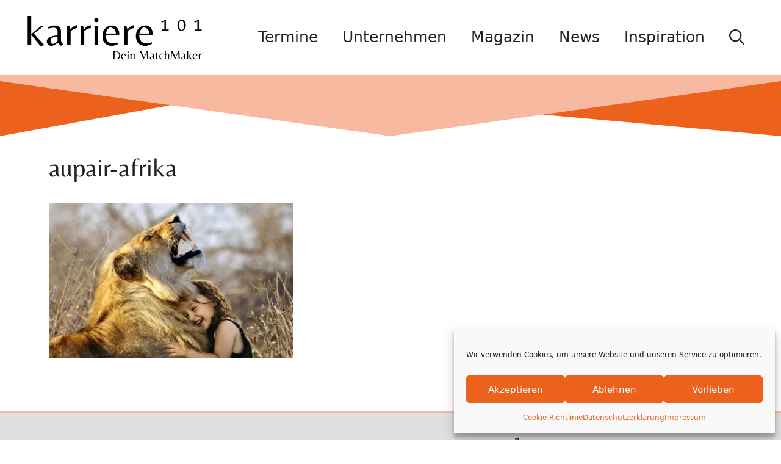

--- FILE ---
content_type: text/css; charset=utf-8
request_url: https://www.karriere101.de/wp-content/themes/karriere101de/style.css?ver=1653503793
body_size: 12
content:
/*
Theme Name: karriere101de
Version: 1.0
Description: A child theme of GeneratePress
Template: generatepress
Author: Administrator
*/
@import url("../generatepress/style.css");
/* Your awesome customization starts here */